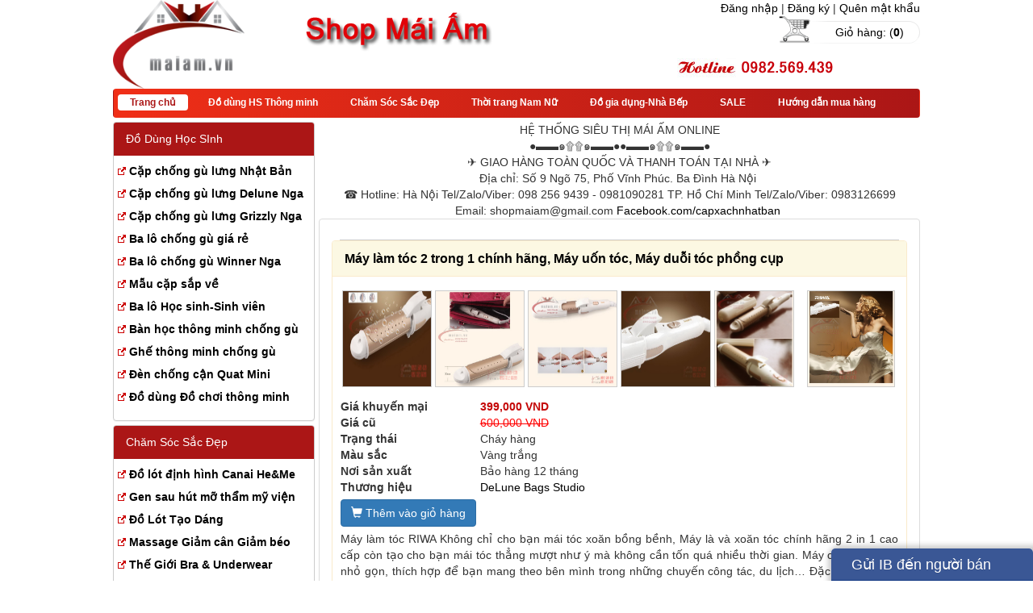

--- FILE ---
content_type: text/html; charset=utf-8
request_url: http://maiam.vn/View/596-May-lam-toc-2-trong-1-chinh-hang-May-uon-toc-May-duoi-toc-phong-cup.aspx
body_size: 37429
content:


<!DOCTYPE html PUBLIC "-//W3C//DTD XHTML 1.0 Transitional//EN" "http://www.w3.org/TR/xhtml1/DTD/xhtml1-transitional.dtd">
<html xmlns="http://www.w3.org/1999/xhtml" >
<html>
    <head>
        <meta name="viewport" content="width=device-width, initial-scale=1.0">
        <meta name="alexaVerifyID" content="eDHe3yAg8kjPftFsCpB-Sj1NmeA" />
        <link href="/css/common.css" type="text/css" rel="stylesheet" />
        <script src="/js/him.js" type="text/javascript"></script>
        <title>Máy làm tóc 2 trong 1 chính hãng, Máy uốn tóc, Máy duỗi tóc phồng cụp</title>
<meta name="description" content="Máy làm tóc RIWA Không chỉ cho bạn mái tóc xoăn bồng bềnh, Máy là và xoăn tóc chính hãng 2 in 1 cao cấp còn tạo cho bạn mái tóc thẳng mượt như ý mà không cần tốn quá nhiều thời gian. Máy có kích thước nhỏ gọn, thích hợp để bạn mang theo bên mình trong những chuyến công tác, du lịch… Đặc biệt, máy có khả năng làm nóng rất nhanh, và mặt tiếp xúc với tóc được làm từ chất liệu cao cấp, giúp hạn chế tối đa hiện tượng tóc bị cháy, hư tổn trong quá trình sử dụng máy.">
<meta name="keyword" content="Máy làm tóc RIWA Không chỉ cho bạn mái tóc xoăn bồng bềnh, Máy là và xoăn tóc chính hãng 2 in 1 cao cấp còn tạo cho bạn mái tóc thẳng mượt như ý mà không cần tốn quá nhiều thời gian. Máy có kích thước nhỏ gọn, thích hợp để bạn mang theo bên mình trong những chuyến công tác, du lịch… Đặc biệt, máy có khả năng làm nóng rất nhanh, và mặt tiếp xúc với tóc được làm từ chất liệu cao cấp, giúp hạn chế tối đa hiện tượng tóc bị cháy, hư tổn trong quá trình sử dụng máy.">
<link href="/default.css" rel="stylesheet">
<script src="/js/commonlib.js"></script>
<link href="/portal/skins/maiam/desktop/desktop.css" rel="stylesheet">

        <link rel="stylesheet" href="/css/bootstrap.min.css">
        <script src="/js/jquery.min.js"></script>
        <script src="/js/bootstrap.min.js"></script>
        <link rel="stylesheet" href="/css/css.css">
        <style>
            .navbar
            {
                min-height: 0px;
                margin-bottom: 0px;
            }
            .col-sm-1
            {
                padding-left: 0px;
                padding-right: 0px;
            }
            .col-sm-2
            {
                padding-left: 0px;
                padding-right: 0px;
            }
            .col-sm-3
            {
                padding-left: 0px;
                padding-right: 0px;
            }
            .col-sm-4
            {
                padding-left: 0px;
                padding-right: 0px;
            }
            .col-sm-5
            {
                padding-left: 0px;
                padding-right: 0px;
            }
            .col-sm-6
            {
                padding-left: 0px;
                padding-right: 0px;
            }
            .col-sm-7
            {
                padding-left: 0px;
                padding-right: 0px;
            }
            .col-sm-8
            {
                padding-left: 0px;
                padding-right: 0px;
            }
            .col-sm-9
            {
                padding-left: 0px;
                padding-right: 0px;
            }
        </style>
        <script type="text/javascript">
            $(document).ready(function () {
                if (!$.trim($("h2").html())) {
                    $("h2").remove();
                }
                BackToTop();
            });

            function BackToTop() {
                // browser window scroll (in pixels) after which the "back to top" link is shown
                var offset = 300,
                //browser window scroll (in pixels) after which the "back to top" link opacity is reduced
		    offset_opacity = 1200,
                //duration of the top scrolling animation (in ms)
		    scroll_top_duration = 700,
                //grab the "back to top" link
		    $back_to_top = $('.cd-top');

                //hide or show the "back to top" link
                $(window).scroll(function () {
                    ($(this).scrollTop() > offset) ? $back_to_top.addClass('cd-is-visible') : $back_to_top.removeClass('cd-is-visible cd-fade-out');
                    if ($(this).scrollTop() > offset_opacity) {
                        $back_to_top.addClass('cd-fade-out');
                    }
                });

                //smooth scroll to top
                $back_to_top.on('click', function (event) {
                    event.preventDefault();
                    $('body,html').animate({ scrollTop: 0 }, scroll_top_duration);
                });
            }
        </script>
    </head>
    <body>
        <div class="container" style="max-width: 1000px;">
            <form name="aspnetForm" method="post" action="/View/596-May-lam-toc-2-trong-1-chinh-hang-May-uon-toc-May-duoi-toc-phong-cup.aspx" id="aspnetForm">
<div>
<input type="hidden" name="__VIEWSTATE" id="__VIEWSTATE" value="/wEPDwUKMTY1MjYxMTg5N2RkpYvrbiA2I5K1c3GkvhQX3l4ko7g=" />
</div>

<div>

	<input type="hidden" name="__VIEWSTATEGENERATOR" id="__VIEWSTATEGENERATOR" value="CA0B0334" />
</div>
            

<script src="/js/jquery.bsPhotoGallery.js"></script>
<link href="/css/jquery.bsPhotoGallery.css" rel="stylesheet">
<script>
    $(document).ready(function(){
    $('ul.first').bsPhotoGallery({
        "classes" : "col-lg-2 col-md-4 col-sm-3 col-xs-4 col-xxs-12",
        "hasModal" : true,
        // "fullHeight" : false
    });
    });
</script>


<div class="row">
    <div class="col-sm-6">
        <div class="col-sm-5">
            <a href="/">
                <img src="/img/logo.png" height="110px" border="0" />
            </a>
        </div>
        <div class="col-sm-7 hidden-xs" align="center" style="height:110px; padding-top:3%">
            <a>
                <img src="/img/slogan.png" />
            </a>
        </div>
    </div>
    <div class="col-sm-6">
        <div align="right">
            
 <span>
    <a id="ctl00_TheHeader1_LoginControl_vslogin_lnkLogin" href="/user/login/admin.aspx">Đăng nhập</a>
</span>
<span>
    |
</span>
<span>
    <a id="ctl00_TheHeader1_LoginControl_vslogin_lnkRegister" href="/user/register/admin.aspx">Đăng ký</a>
</span>
<span>
    |
</span>
<span>
    <a href="/user/forgotpassword/admin.aspx">Quên mật khẩu</a>
</span>


        </div>
        <div class="right-cart" align="right">
            
<a href="/Giohang.aspx" style="color: Black">Giỏ hàng: (<span id="ctl00_TheHeader1_CartControl_lblCount" style="font-weight:bold;">0</span>) </a>
        </div>
        <div align="right" class="col-sm-10" style="padding-top: 15px;">
            <img src="/img/hotline.png" />
        </div>
    </div>
</div>

<div class="row">
    <div class="navbar navbar-pink">
        <nav class="navbar navbar-static-top" role="navigation">
            <div class="navbar-header">
                <button type="button" class="navbar-toggle collapsed" data-toggle="collapse" data-target="#bs-example-navbar-collapse-1">
                    <span class="sr-only">Toggle navigation</span>
                    <span class="icon-bar"></span>
                    <span class="icon-bar"></span>
                    <span class="icon-bar"></span>
                </button>
            </div>
            <div id="ctl00_MenuPanel"><div class="navbar-collapse collapse" id="bs-example-navbar-collapse-1"><ul class="nav navbar-nav"><li class="active"><a href="/"><span>Trang chủ</span></a></li><li id="nav-2" class="nav-2"><a href="/List/111-Do-dung-HS-Thong-minh.aspx"><span>Đồ dùng HS Thông minh</span></a></li><li id="nav-3" class="nav-3"><a href="/List/113-Cham-Soc-Sac-Dep.aspx"><span>Chăm Sóc Sắc Đẹp</span></a></li><li id="nav-4" class="nav-4"><a href="/List/45-Thoi-trang-Nam-Nu.aspx"><span>Thời trang Nam Nữ</span></a></li><li id="nav-5" class="nav-5"><a href="/List/114-Do-gia-dung-Nha-Bep.aspx"><span>Đồ gia dụng-Nhà Bếp</span></a></li><li id="nav-6" class="nav-6"><a href="/List/77-SALE.aspx"><span>SALE</span></a></li><li id="nav-7" class="nav-7"><a href="/Huong-dan-mua-hang.aspx"><span>Hướng dẫn mua hàng </span></a></li></ul></div>
<div class="font_admin">
    
</div>
</div>
         </nav>
    </div>
</div>
<div class="row" style="padding-top: 5px;">
    <div class="col-sm-3">
        <div id="ctl00_LeftPanel">
        
<div class="fr-left">
    <div class="panel panel-pink">
        <div class="panel-heading">
            Đồ Dùng Học SInh
        </div>
        <div class="panel-body menu">
            <div id="ctl00_ctl01_Body"><ul class="list-unstyled lst-style"><li><img src="/img/list_style2.png" /><a href="/List/74-Cap-chong-gu-lung-Nhat-Ban.aspx">Cặp chống gù lưng Nhật Bản</a></li><li><img src="/img/list_style2.png" /><a href="/List/85-Cap-chong-gu-lung-Delune-Nga.aspx">Cặp chống gù lưng Delune Nga</a></li><li><img src="/img/list_style2.png" /><a href="/List/120-Cap-chong-gu-lung-Grizzly-Nga.aspx">Cặp chống gù lưng Grizzly Nga</a></li><li><img src="/img/list_style2.png" /><a href="/List/122-Ba-lo-chong-gu-gia-re.aspx">Ba lô chống gù giá rẻ</a></li><li><img src="/img/list_style2.png" /><a href="/List/126-Ba-lo-chong-gu-Winner-Nga.aspx">Ba lô chống gù Winner Nga</a></li><li><img src="/img/list_style2.png" /><a href="/List/125-Mau-cap-sap-ve.aspx">Mẫu cặp sắp về</a></li><li><img src="/img/list_style2.png" /><a href="/List/121-Ba-lo-Hoc-sinh-Sinh-vien.aspx">Ba lô Học sinh-Sinh viên</a></li><li><img src="/img/list_style2.png" /><a href="/List/100-Ban-hoc-thong-minh-chong-gu.aspx">Bàn học thông minh chống gù</a></li><li><img src="/img/list_style2.png" /><a href="/List/101-Ghe-thong-minh-chong-gu.aspx">Ghế thông minh chống gù</a></li><li><img src="/img/list_style2.png" /><a href="/List/112-Den-chong-can-Quat-Mini.aspx">Đèn chống cận Quat Mini</a></li><li><img src="/img/list_style2.png" /><a href="/List/42-Do-dung-Do-choi-thong-minh.aspx">Đồ dùng Đồ chơi thông minh</a></li></ul>
<div class="font_admin">
    
</div>
</div>
        </div>
    </div>
</div>

<div class="fr-left">
    <div class="panel panel-pink">
        <div class="panel-heading">
            Chăm Sóc Sắc Đẹp
        </div>
        <div class="panel-body menu">
            <div id="ctl00_ctl02_Body"><ul class="list-unstyled lst-style"><li><img src="/img/list_style2.png" /><a href="/List/124-Do-lot-dinh-hinh-Canai-HeMe.aspx">Đồ lót định hình Canai He&amp;Me</a></li><li><img src="/img/list_style2.png" /><a href="/List/123-Gen-sau-hut-mo-tham-my-vien.aspx">Gen sau hút mỡ thẩm mỹ viện</a></li><li><img src="/img/list_style2.png" /><a href="/List/55-Do-Lot-Tao-Dang-.aspx">Đồ Lót Tạo Dáng </a></li><li><img src="/img/list_style2.png" /><a href="/List/82-Massage-Giam-can-Giam-beo.aspx">Massage Giảm cân Giảm béo</a></li><li><img src="/img/list_style2.png" /><a href="/List/132-The-Gioi-Bra--Underwear.aspx">Thế Giới Bra &amp; Underwear</a></li><li><img src="/img/list_style2.png" /><a href="/List/57-Cham-soc-tocTao-mau-toc.aspx">Chăm sóc tóc/Tạo màu tóc</a></li><li><img src="/img/list_style2.png" /><a href="/List/81-May-cao-rau-tu-dong.aspx">Máy cạo râu tự động</a></li><li><img src="/img/list_style2.png" /><a href="/List/61-Ao-Nang-Nguc-.aspx">Aó Nâng Ngực </a></li><li><img src="/img/list_style2.png" /><a href="/List/70-Quan-ao-tap-Yoga-Gym.aspx">Quần áo tập Yoga, Gym...</a></li><li><img src="/img/list_style2.png" /><a href="/List/71-My-Pham-xach-tay-.aspx">Mỹ Phẩm xách tay </a></li></ul>
<div class="font_admin">
    
</div>
</div>
        </div>
    </div>
</div>

<div class="fr-left">
    <div class="panel panel-pink">
        <div class="panel-heading">
            Thời Trang Nam Nữ
        </div>
        <div class="panel-body menu">
            <div id="ctl00_ctl03_Body"><ul class="list-unstyled lst-style"><li><img src="/img/list_style2.png" /><a href="/List/75-Quan-ao-giu-nhiet-tre-em-.aspx">Quần áo giữ nhiệt trẻ em </a></li><li><img src="/img/list_style2.png" /><a href="/List/76-Quan-ao-giu-nhiet-cho-Nu.aspx">Quần áo giữ nhiệt cho Nữ</a></li><li><img src="/img/list_style2.png" /><a href="/List/67-Quan-ao-giu-nhiet-cho-Nam.aspx">Quần áo giữ nhiệt cho Nam</a></li><li><img src="/img/list_style2.png" /><a href="/List/53-Quan-ao-Nam.aspx">Quần áo Nam</a></li><li><img src="/img/list_style2.png" /><a href="/List/73-Tui-xach-Nam.aspx">Túi xách Nam</a></li><li><img src="/img/list_style2.png" /><a href="/List/65-Tui-xach--Khan-quang-.aspx">Túi xách + Khăn quàng </a></li><li><img src="/img/list_style2.png" /><a href="/List/48-Khau-trang--Ao-chong-nang-Uniqlo.aspx">Khẩu trang -Áo chống nắng Uniqlo</a></li><li><img src="/img/list_style2.png" /><a href="/List/66-Dong-ho----Kinh---Trang-Suc-.aspx">Đồng hồ  - Kính - Trang Sức </a></li><li><img src="/img/list_style2.png" /><a href="/List/56-Phu-nu-mang-thai-cho-con-bu.aspx">Phụ nữ mang thai-cho con bú</a></li><li><img src="/img/list_style2.png" /><a href="/List/69-Bikini-Bai-bien.aspx">Bikini Bãi biển</a></li></ul>
<div class="font_admin">
    
</div>
</div>
        </div>
    </div>
</div>

<div class="fr-left">
    <div class="panel panel-pink">
        <div class="panel-heading">
            Đồ Gia Dụng-Nhà Bếp
        </div>
        <div class="panel-body menu">
            <div id="ctl00_ctl04_Body"><ul class="list-unstyled lst-style"><li><img src="/img/list_style2.png" /><a href="/List/116-May-hut-bui-thong-minh.aspx">Máy hút bụi thông minh</a></li><li><img src="/img/list_style2.png" /><a href="/List/117-Ve-sinh-nha-cua.aspx">Vệ sinh nhà cửa</a></li><li><img src="/img/list_style2.png" /><a href="/List/49-May-lam-kem-Ep-trai-cay.aspx">Máy làm kem Ép trái cây</a></li><li><img src="/img/list_style2.png" /><a href="/List/115-Cong-nghe-thong-minh.aspx">Công nghệ thông minh</a></li><li><img src="/img/list_style2.png" /><a href="/List/118-Dung-cu-da-nang.aspx">Dụng cụ đa năng</a></li><li><img src="/img/list_style2.png" /><a href="/List/119-Do-dien-gia-dung.aspx">Đồ điện gia dụng</a></li><li><img src="/img/list_style2.png" /><a href="/List/78-Phu-kien-phong-tam.aspx">Phụ kiện phòng tắm</a></li></ul>
<div class="font_admin">
    
</div>
</div>
        </div>
    </div>
</div>
<span id="ctl00_ctl05_lblContent"><iframe src="https://www.facebook.com/plugins/page.php?href=https%3A%2F%2Fwww.facebook.com%2Fcapxachnhatban&tabs=timeline&width=250&height=500&small_header=true&adapt_container_width=true&hide_cover=false&show_facepile=true&appId=1552437291448473" width="250" height="500" style="border:none;overflow:hidden" scrolling="no" frameborder="0" allowTransparency="true"></iframe></span>
<span id="ctl00_ctl06_lblContent"><script src="https://sp.zalo.me/plugins/sdk.js"></script>
<div class="zalo-follow-button" data-oaid="2619424975462635182" data-cover="no" data-article="0" data-width="250" data-height="250">&nbsp;</div></span>
<span id="ctl00_ctl07_lblContent"><div id="fb-root">&nbsp;</div>
<script>(function(d, s, id) {
  var js, fjs = d.getElementsByTagName(s)[0];
  if (d.getElementById(id)) return;
  js = d.createElement(s); js.id = id;
  js.src = "//connect.facebook.net/vi_VN/sdk.js#xfbml=1&version=v2.5";
  fjs.parentNode.insertBefore(js, fjs);
  }(document, 'script', 'facebook-jssdk'));</script>
<p><style type="text/css">#cfacebook{position:fixed;bottom:0px;right:0px;z-index:999999999999999;width:250px;height:auto;box-shadow:6px 6px 6px 10px rgba(0,0,0,0.2);border-top-left-radius:5px;border-top-right-radius:5px;overflow:hidden;}#cfacebook .fchat{float:left;width:100%;height:270px;overflow:hidden;display:none;background-color:#fff;}#cfacebook .fchat .fb-page{margin-top:-130px;float:left;}#cfacebook a.chat_fb{float:left;padding:0 25px;width:250px;color:#fff;text-decoration:none;height:40px;line-height:40px;text-shadow:0 1px 0 rgba(0,0,0,0.1);background-image:url([data-uri]…8/UxBxQDQuFwlpqgBZBq6+P+unVY1GnDgwqbD2zGz5e1lBdwvGGPE6OgAAAABJRU5ErkJggg==);background-repeat:repeat-x;background-size:auto;background-position:0 0;background-color:#3a5795;border:0;border-bottom:1px solid #133783;z-index:9999999;margin-right:5px;font-size:18px;}#cfacebook a.chat_fb:hover{color:yellow;text-decoration:none;}</style>   <script>
  jQuery(document).ready(function () {
  jQuery(".chat_fb").click(function() {
jQuery('.fchat').toggle('slow');
  });
  });
  </script></p>
<div id="cfacebook"><a href="javascript:;" class="chat_fb" onclick="return:false;"> Gửi IB đến người b&aacute;n h&agrave;ng</a>
<div class="fchat">
<div class="fb-page" data-tabs="messages" data-href="https://www.facebook.com/Shop.maiam.vn" data-width="250" data-height="400" data-small-header="false" data-adapt-container-width="true" data-hide-cover="false" data-show-facepile="true" data-show-posts="false">&nbsp;</div>
</div>
</div></span>
<span id="ctl00_ctl08_lblContent"><p><style type="text/css">
#floating-phone { display: none; position: fixed; left: 10px; bottom: 10px; height: 50px; width: 50px; background: #46C11E url(http://callnowbutton.com/phone/callbutton01.png) center / 30px no-repeat; z-index: 99; color: #FFF; font-size: 35px; line-height: 55px; text- align: center; border-radius: 50%; -webkit-box-shadow: 0 2px 5px rgba(0,0,0,.5); -moz-box-shadow: 0 2px 5px rgba(0,0,0,.5); box-shadow: 0 2px 5px rgba(0,0,0,.5); }
@media (max-width: 650px) { #floating-phone { display: block; } }
</style>  <a href="tel:0983126699" title="Gọi 0983126699" onclick="_gaq.push(['_trackEvent', 'Contact', 'Call Now Button', 'Phone']);" id="floating-phone"> </a></p></span>
</div>
    </div>
    <div class="col-sm-9">
        <div id="ctl00_SanPhamPanel" class="center-panel"><span id="ctl00_ctl09_lblContent"><div style="text-align: center;">HỆ THỐNG SI&Ecirc;U THỊ M&Aacute;I ẤM ONLINE</div>
<div style="text-align: center;">●▬▬๑۩۩๑▬▬●●▬▬๑۩۩๑▬▬●</div>
<div style="text-align: center;">✈ GIAO H&Agrave;NG TO&Agrave;N QUỐC V&Agrave; THANH TO&Aacute;N TẠI NH&Agrave; ✈</div>
<div style="text-align: center;">Địa chỉ: Số 9 Ng&otilde; 75, Phố Vĩnh Ph&uacute;c. Ba Đ&igrave;nh H&agrave; Nội&nbsp;</div>
<div style="text-align: center;">☎ Hotline: H&agrave; Nội Tel/Zalo/Viber: 098 256 9439 - 0981090281 TP. Hồ Ch&iacute; Minh Tel/Zalo/Viber: 0983126699</div>
<div style="text-align: center;">Email: shopmaiam@gmail.com <a href="http://Facebook.com/capxachnhatban">Facebook.com/capxachnhatban</a>&nbsp;</div>
<div id="market-mate-text-selection-toolbar-container" style="position: absolute; left: 10px; top: -43.9921px; z-index: 2147483647; display: none;">&nbsp;</div></span>

<div class="panel panel-default">
    <div class="panel-body">
        <div>
            <h2>
                <a href="">
                    
                </a>
            </h2>
        </div>
        <div id="ctl00_ctl10_Body"><?xml version="1.0" encoding="utf-8"?><div class="panel panel-warning"><div class="panel-heading head-view" style="color:black">Máy làm tóc 2 trong 1 chính hãng, Máy uốn tóc, Máy duỗi tóc phồng cụp</div><div class="panel-body"><div style="margin:0px 10px;"><ul class="row first prv-img" style="padding-left:0px;"><li><img src="/desktops/shop/img/53cd66cbc3c34ba88434e3542c0d1704.jpg"></img></li><li><img src="/desktops/shop/img/ec2a51f1f625474e98cc902a52f64b78.jpg"></img></li><li><img src="/desktops/shop/img/f5fb06fb5a8c4b629617824c33de5901.jpg"></img></li><li><img src="/desktops/shop/img/7519d7e016414751a7914af1ea37acd7.jpg"></img></li><li><img src="/desktops/shop/img/b9ef3ad621a14fe6a87d05cfd9a19a62.jpg"></img></li><li><img src="/desktops/shop/img/9c1d75e0958d4d148c436387fa93ebdd.jpg"></img></li></ul><div class="row"><div class="title2 col-sm-3 col-xs-5">
                Giá khuyến mại
              </div><div class="price1">399,000 VND</div><div class="title2 col-sm-3 col-xs-5">Giá cũ</div><div class="price1-old">600,000 VND</div><div class="title2 col-sm-3 col-xs-5">Trạng thái</div><div>Cháy hàng</div><div class="title2 col-sm-3 col-xs-5">Màu sắc</div><div>Vàng trắng</div><div class="title2 col-sm-3 col-xs-5">Nơi sản xuất</div><div>Bảo hàng 12 tháng</div><div class="title2 col-sm-3 col-xs-5">Thương hiệu</div><div><a href="/thuong-hieu/1-DeLune-Bags-Studio.aspx">DeLune Bags Studio</a></div></div><div class="row" style="padding:5px 0px;"><a class="btn btn-primary" href="/Shop/addGiohang/596/admin.aspx"><i class="glyphicon glyphicon-shopping-cart"></i> Thêm vào giỏ hàng
            </a></div><div class="row" style="text-align: justify">Máy làm tóc RIWA Không chỉ cho bạn mái tóc xoăn bồng bềnh, Máy là và xoăn tóc chính hãng 2 in 1 cao cấp còn tạo cho bạn mái tóc thẳng mượt như ý mà không cần tốn quá nhiều thời gian. Máy có kích thước nhỏ gọn, thích hợp để bạn mang theo bên mình trong những chuyến công tác, du lịch… Đặc biệt, máy có khả năng làm nóng rất nhanh, và mặt tiếp xúc với tóc được làm từ chất liệu cao cấp, giúp hạn chế tối đa hiện tượng tóc bị cháy, hư tổn trong quá trình sử dụng máy.</div><div class="row" id="content-wrap"><p style="box-sizing: border-box; color: rgb(17, 17, 17); font-size: 14px; font-family: Arial; line-height: 25px; text-align: justify;"><span style="box-sizing: border-box;"><span style="box-sizing: border-box; font-family: arial, helvetica, sans-serif;">Bạn cần thay đổi gấp kiểu tóc cho phù hợp với bộ đầm và phong cách trang điểm của bữa tiệc tối? bạn muốn mình thật mới mẻ trong buổi gặp đặc biệt? Có lúc bạn tự tin với kiểu tóc duỗi thẳng dài, duyên dáng, nhưng cũng có khi bạn thích sở hữu tóc uốn năng động, phá cách… Ra tiệm là hay làm xoăn giả sẽ tốn không ít thời gian mà kết quả lại không chắc được như mong muốn.</span></span></p>
<p style="box-sizing: border-box; color: rgb(17, 17, 17); font-size: 14px; font-family: Arial; line-height: 25px; text-align: justify;"><span style="box-sizing: border-box;"><span style="box-sizing: border-box; font-family: arial, helvetica, sans-serif;">Với máy là tóc và uốn 2 trong 1 chỉ cần vài phút ngay tại nhà, bạn sẽ thấy ngay sự khác biệt với diện mạo của chính mình.</span></span></p>
<p style="box-sizing: border-box; color: rgb(17, 17, 17); font-size: 14px; font-family: Arial; line-height: 25px; text-align: justify;"><span style="font-family: arial, helvetica, sans-serif;">Máy là tóc và uốn 2 trong 1 là sự kết hợp thông minh 2 chức năng uốn, duỗi trong 1 chiếc máy rất chuyên nghiệp giúp chị em phụ nữ tiết kiệm được nhiều thời gian và tiền bạc, dễ dàng thay đổi phong cách cho mái tóc...</span></p>
<p style="box-sizing: border-box; color: rgb(17, 17, 17); font-size: 14px; font-family: Arial; line-height: 25px; text-align: justify;"><span style="font-family: arial, helvetica, sans-serif;">Sản phẩm được thiết kế tinh tế, chất liệu tốt giúp bạn có hứng thú hơn khi sử dụng để tạo kiểu tóc. Phần kẹp tóc bảng rộng giúp bạn duỗi tóc thẳng hơn, tiết kiệm nhiều thời gian hơn. Đặc biệt ống cuốn uốn tóc lớn, lọn tóc của bạn sẽ to hơn, trông tự nhiên và gợi cảm hơn rất nhiều. Máy được thiết kế để cầm vừa tay, dễ sử dụng và thích hợp cho cả những bạn mới tập tự duỗi tóc ở nhà.</span></p>
<p style="box-sizing: border-box; color: rgb(17, 17, 17); font-size: 14px; font-family: Arial; line-height: 25px; text-align: justify;"><span style="font-family: arial, helvetica, sans-serif;">Ưu điểm lớn nằm ở kích thước nhỏ, gọn, nhẹ… máy là tóc và uốn 2 trong 1 có thể trở thành người bạn luôn có mặt trong túi xách để cùng cô chủ “đi du lịch” hay đến bất kì nơi đâu. Chiếc máy nhỏ xinh giúp bạn tự tin khi xuống phố, trong các buổi tiệc hay ngay cả ở công sở…bạn có thể tha hồ lựa chọn cho mình kiểu tóc xoăn bồng bềnh, uốn lọn hay mái tóc suôn mượt dịu dàng.</span></p>
<p style="box-sizing: border-box; color: rgb(17, 17, 17); font-size: 14px; font-family: Arial; line-height: 25px; text-align: justify;"><span style="font-family: 'Times New Roman';"><span style="font-size: medium;"><font style="word-wrap: break-word; color: rgb(62, 62, 62); font-family: Arial, Tahoma, Verdana, Helvetica, sans-serif, 微软雅黑; font-size: 12px; line-height: 21px; text-align: start;"><font style="word-wrap: break-word;">Thông số cơ bản </font></font><br style="word-wrap: break-word; color: rgb(62, 62, 62); font-family: Arial, Tahoma, Verdana, Helvetica, sans-serif, 微软雅黑; font-size: 12px; line-height: 21px; text-align: start;" />
<font style="word-wrap: break-word; color: rgb(62, 62, 62); font-family: Arial, Tahoma, Verdana, Helvetica, sans-serif, 微软雅黑; font-size: 12px; line-height: 21px; text-align: start;"><font style="word-wrap: break-word;">Model: RB-809S </font></font><br style="word-wrap: break-word; color: rgb(62, 62, 62); font-family: Arial, Tahoma, Verdana, Helvetica, sans-serif, 微软雅黑; font-size: 12px; line-height: 21px; text-align: start;" />
<font style="word-wrap: break-word; color: rgb(62, 62, 62); font-family: Arial, Tahoma, Verdana, Helvetica, sans-serif, 微软雅黑; font-size: 12px; line-height: 21px; text-align: start;"><font style="word-wrap: break-word;">Công suất: 40W	</font></font><br style="word-wrap: break-word; color: rgb(62, 62, 62); font-family: Arial, Tahoma, Verdana, Helvetica, sans-serif, 微软雅黑; font-size: 12px; line-height: 21px; text-align: start;" />
<font style="word-wrap: break-word; color: rgb(62, 62, 62); font-family: Arial, Tahoma, Verdana, Helvetica, sans-serif, 微软雅黑; font-size: 12px; line-height: 21px; text-align: start;"><font style="word-wrap: break-word;">Vật liệu: gốm tourmaline	</font></font></span></span><br style="word-wrap: break-word; color: rgb(62, 62, 62); font-family: Arial, Tahoma, Verdana, Helvetica, sans-serif, 微软雅黑; font-size: 12px; line-height: 21px; text-align: start;" />
 </p>
<p style="box-sizing: border-box; color: rgb(17, 17, 17); font-size: 14px; font-family: Arial; line-height: 25px; text-align: justify;"> <img src="/upload/luoc uon toc riwa 5.jpg" alt="may lam toc maiam.vn" width="520" height="574" /></p>
<p><span style="color: rgb(187, 187, 187); font-family: Roboto, Arial, Helvetica, sans-serif; font-size: 11px; line-height: 14.3px; background-color: rgba(28, 28, 28, 0.8);"><iframe width="560" height="315" src="https://www.youtube.com/embed/7WgshaxHmVE" frameborder="0" allowfullscreen=""></iframe></span></p>
<p style="font-family: Arial, 'Times New Roman', Tahoma, Verdana; font-size: 13.3333px;">HỆ THỐNG SIÊU THỊ MÁI ẤM ONLINE</p>
<p style="font-family: Arial, 'Times New Roman', Tahoma, Verdana; font-size: 13.3333px;"><span style="color: rgb(68, 68, 68); font-family: Arial, Tahoma; font-size: 12px; text-align: center;">Hotline: (04)8585.5435</span><br style="color: rgb(68, 68, 68); font-family: Arial, Tahoma; font-size: 12px; text-align: center;" />
<span style="color: rgb(68, 68, 68); font-family: Arial, Tahoma; font-size: 12px; text-align: center;">Hà Nội: 098 256 9439</span><br style="color: rgb(68, 68, 68); font-family: Arial, Tahoma; font-size: 12px; text-align: center;" />
<span style="color: rgb(68, 68, 68); font-family: Arial, Tahoma; font-size: 12px; text-align: center;">TP. Hồ Chí Minh: 0983126699 </span><br style="color: rgb(68, 68, 68); font-family: Arial, Tahoma; font-size: 12px; text-align: center;" />
<span style="color: rgb(68, 68, 68); font-family: Arial, Tahoma; font-size: 12px; text-align: center;">Skype/Yms: shopmaiam</span><br style="color: rgb(68, 68, 68); font-family: Arial, Tahoma; font-size: 12px; text-align: center;" />
<span style="color: rgb(68, 68, 68); font-family: Arial, Tahoma; font-size: 12px; text-align: center;">Email: shopmaiam@gmail.com</span><br style="color: rgb(68, 68, 68); font-family: Arial, Tahoma; font-size: 12px; text-align: center;" />
<span style="color: rgb(68, 68, 68); font-family: Arial, Tahoma; font-size: 12px; text-align: center;">Facebook: www.facebook.com/Shop.maiam.vn</span><br style="color: rgb(68, 68, 68); font-family: Arial, Tahoma; font-size: 12px; text-align: center;" />
<span style="color: rgb(68, 68, 68); font-family: Arial, Tahoma; font-size: 12px; text-align: center;">Website: </span><a href="http://www.maiam.vn/" style="color: rgb(119, 119, 119); text-decoration: none; font-family: Arial, Tahoma; font-size: 12px; text-align: center;">www.maiam.vn</a><span style="color: rgb(68, 68, 68); font-family: Arial, Tahoma; font-size: 12px; text-align: center;"> - </span><a href="http://sieuthimaiam.vn/" style="color: rgb(119, 119, 119); text-decoration: none; font-family: Arial, Tahoma; font-size: 12px; text-align: center;">www.sieuthimaiam.vn</a><span style="color: rgb(68, 68, 68); font-family: Arial, Tahoma; font-size: 12px; text-align: center;"> - </span><a href="http://topsale.vn/" style="color: rgb(119, 119, 119); text-decoration: none; font-family: Arial, Tahoma; font-size: 12px; text-align: center;">www.topsale.vn</a><span style="color: rgb(68, 68, 68); font-family: Arial, Tahoma; font-size: 12px; text-align: center;"> - </span><a href="http://randoseru.vn/" style="color: rgb(119, 119, 119); text-decoration: none; font-family: Arial, Tahoma; font-size: 12px; text-align: center;">www.randoseru.vn</a><br style="color: rgb(68, 68, 68); font-family: Arial, Tahoma; font-size: 12px; text-align: center;" />
<span style="color: rgb(68, 68, 68); font-family: Arial, Tahoma; font-size: 12px; text-align: center;">- </span><a href="http://capsachnhatban.vn/" style="color: rgb(119, 119, 119); text-decoration: none; font-family: Arial, Tahoma; font-size: 12px; text-align: center;">www.capsachnhatban.vn</a><span style="color: rgb(68, 68, 68); font-family: Arial, Tahoma; font-size: 12px; text-align: center;"> - </span><a href="http://capdoremon.vn/" style="color: rgb(119, 119, 119); text-decoration: none; font-family: Arial, Tahoma; font-size: 12px; text-align: center;">www.capdoremon.vn</a><span style="color: rgb(68, 68, 68); font-family: Arial, Tahoma; font-size: 12px; text-align: center;"> - </span><a href="http://donganh.maiam.vn/" style="color: rgb(119, 119, 119); text-decoration: none; font-family: Arial, Tahoma; font-size: 12px; text-align: center;">www.donganh.maiam.vn</a></p>
<p> </p></div></div><div class="row"><div class="panel"><div class="panel-body"><div><h3>
                    Sản phẩm cùng loại:
                  </h3></div><div><div class="col-sm-3 box-item"><div class="box-pro"><div style="position: absolute;bottom: 0; width: 95%;"><div style="text-align:center"><a href="/View/368-May-tao-kieu-toc-Perfecter-Fusion-Styler-chuyen-nghiep--Dung-cu-tao-kieu-toc--Perfecter-Fusion-Styler.aspx"><img style="max-width: 85%;max-height:120px" src="&#xD;&#xA;                  /desktops/shop/img/c6867f43942549dda8d3c25bfbb766c3.png"></img></a></div><div class="head-sp"><a href="/View/368-May-tao-kieu-toc-Perfecter-Fusion-Styler-chuyen-nghiep--Dung-cu-tao-kieu-toc--Perfecter-Fusion-Styler.aspx">Máy tạo kiểu tóc Perfecter Fusion Sty...</a></div><div class="price">1,450,000 VND</div><div class="price-old">2,200,000 VND</div><div class="ico-rating"></div><div class="buy"><a href="/View/368-May-tao-kieu-toc-Perfecter-Fusion-Styler-chuyen-nghiep--Dung-cu-tao-kieu-toc--Perfecter-Fusion-Styler.aspx"><span>Mua hàng</span></a></div></div></div></div><div class="col-sm-3 box-item"><div class="box-pro"><div style="position: absolute;bottom: 0; width: 95%;"><div style="text-align:center"><a href="/View/404-May-tao-kieu-toc-VF-Supreme-Styler---Dung-cu-tao-kieu-toc-VF-Supreme-Styler.aspx"><img style="max-width: 85%;max-height:120px" src="&#xD;&#xA;                  /desktops/shop/img/58a4b17f41d54e0d815f12999aa3b582.jpg"></img></a></div><div class="head-sp"><a href="/View/404-May-tao-kieu-toc-VF-Supreme-Styler---Dung-cu-tao-kieu-toc-VF-Supreme-Styler.aspx">Máy tạo kiểu tóc VF Supreme Styler - ...</a></div><div class="price">1,350,000 VND</div><div class="price-old">1,460,000 VND</div><div class="ico-rating"></div><div class="buy"><a href="/View/404-May-tao-kieu-toc-VF-Supreme-Styler---Dung-cu-tao-kieu-toc-VF-Supreme-Styler.aspx"><span>Mua hàng</span></a></div></div></div></div><div class="col-sm-3 box-item"><div class="box-pro"><div style="position: absolute;bottom: 0; width: 95%;"><div style="text-align:center"><a href="/View/416-May-tao-kieu-toc-da-nang-cong-nghe-ion-3D--4-in-1-LansamPro-Styler.aspx"><img style="max-width: 85%;max-height:120px" src="&#xD;&#xA;                  /desktops/shop/img/28d0a6756d1447f99852cc6e93ae8136.png"></img></a></div><div class="head-sp"><a href="/View/416-May-tao-kieu-toc-da-nang-cong-nghe-ion-3D--4-in-1-LansamPro-Styler.aspx">Máy tạo kiểu tóc đa năng công nghệ io...</a></div><div class="price">1,050,000 VND</div><div class="price-old">1,690,000 VND</div><div class="ico-rating"></div><div class="buy"><a href="/View/416-May-tao-kieu-toc-da-nang-cong-nghe-ion-3D--4-in-1-LansamPro-Styler.aspx"><span>Mua hàng</span></a></div></div></div></div><div class="col-sm-3 box-item"><div class="box-pro"><div style="position: absolute;bottom: 0; width: 95%;"><div style="text-align:center"><a href="/View/417-Toc-gia-dep-nhu-that.aspx"><img style="max-width: 85%;max-height:120px" src="&#xD;&#xA;                  /desktops/shop/img/02e6f3c86b794548a94d7f227a0a2db1.png"></img></a></div><div class="head-sp"><a href="/View/417-Toc-gia-dep-nhu-that.aspx">Tóc giả đẹp như thật</a></div><div class="price">299,000 VND</div><div class="price-old">980,000 VND</div><div class="ico-rating"></div><div class="buy"><a href="/View/417-Toc-gia-dep-nhu-that.aspx"><span>Mua hàng</span></a></div></div></div></div></div></div></div></div></div></div></div>
    </div>
</div>

</div>
    </div>
</div>

<div class="row">
    <div class="panel panel-default">
        <div class="panel-heading">
            <div class="thongtin">
                <a href="/Tin-tuc.aspx">Thông tin thời trang</a> &nbsp;|&nbsp; <a href="/khuyenmai.aspx">Liên hệ</a> &nbsp;|&nbsp;
                <a href="#">Thư viện ảnh</a>&nbsp;|&nbsp; <a href="#">Thỏa thuận sử dụng </a>&nbsp;|&nbsp;<a
                    href="#">Chính sách bảo mật </a>&nbsp;|&nbsp;<a href="#">Sơ đồ site </a>
            </div>
        </div>
        <div class="panel-body">
            <div class="col-sm-3">
                <div class="col-sm-1">
                    <img src="/images/users_online.gif" />
                </div>
                <div>
                    
<div>
    Tổng lượt truy cập:
    <span id="ctl00_TheFooter1_UserOnline1_lblVisit">15,465,862</span>
</div>
<div>
    Số người Online :
    <span id="ctl00_TheFooter1_UserOnline1_lblUserOnline">1597</span>
</div>
<div>
    Thành viên online:
    <span id="ctl00_TheFooter1_UserOnline1_lblMember">0</span>
</div>

                </div>
            </div>
        </div>
    </div>
</div>

            </form>
        </div>
        <a href="#0" class="cd-top">Top</a>
        <div id="fb-root"></div>
        <script>    (function (d, s, id) {
                var js, fjs = d.getElementsByTagName(s)[0];
                if (d.getElementById(id)) return;
                js = d.createElement(s); js.id = id;
                js.src = "//connect.facebook.net/vi_VN/all.js#xfbml=1";
                fjs.parentNode.insertBefore(js, fjs);
            } (document, 'script', 'facebook-jssdk'));</script>

        <script type="text/javascript">

            var _gaq = _gaq || [];
            _gaq.push(['_setAccount', 'UA-30660827-1']);
            _gaq.push(['_trackPageview']);

            (function () {
                var ga = document.createElement('script'); ga.type = 'text/javascript'; ga.async = true;
                ga.src = ('https:' == document.location.protocol ? 'https://ssl' : 'http://www') + '.google-analytics.com/ga.js';
                var s = document.getElementsByTagName('script')[0]; s.parentNode.insertBefore(ga, s);
            })();

        </script>
    </body>
</html>





--- FILE ---
content_type: text/css
request_url: http://maiam.vn/default.css
body_size: 496
content:
.cssAdminPanel
{
	padding:4px;
	width:100%;
}

.cssAdminPanel a
{
	border:1px solid #cccccc;
	padding:4px 8px;
}

.cssAdminPanel a:hover
{
	border:1px solid #cccccc;
	padding:4px 8px;
	background-color:#FFF6DF;
}
.pageselected
{
	border:1px solid #FFA939;
	background-color:#FFF9CE;
	padding:2px 6px;
}
.pageselected a
{
	color:Black;
	font-size:9pt;
	font-family:Tahoma;
}
.pgs a
{
	color:Black;
	font-size:9pt;
	font-family:Tahoma;
}

--- FILE ---
content_type: text/css
request_url: http://maiam.vn/css/jquery.bsPhotoGallery.css
body_size: 1109
content:
#bsPhotoGalleryModal .modal-content {
    border-radius:0;
}
#bsPhotoGalleryModal .modal-dialog img {
    width:100%;
}
#bsPhotoGalleryModal .modal-body {
    padding:0px !important;
}
#bsPhotoGalleryModal .bsp-close {
  position: absolute; 
  right: -14px; 
  top: -11px; 
  font-size: 30px; 
  color:#fff; 
  text-shadow: 1px 1px 18px #000;
}

#bsPhotoGalleryModal .bsp-close:hover {
  cursor: pointer;
  opacity:.6;
  text-shadow: none;
  
}
.bspHasModal {
  cursor: pointer;
}
.bspHasModal .text {
  overflow: hidden;
  text-overflow: ellipsis;
  white-space: nowrap;
}

a.bsp-controls, 
a.bsp-controls:visited, 
a.bsp-controls:active {
  position: absolute;
  top: 44%;
  font-size: 26px;
  color: #fff;
  text-shadow: 1px 1px 18px #000;
}
a.bsp-controls.next {
  right:-10px;
}
a.bsp-controls.previous {
  left:-10px;
}
a.bsp-controls:hover {
  opacity:.6;
  text-shadow: none;
}
.bsp-text-container {
  clear:both;
  display:block;
  padding-bottom: 5px;
}

@media screen and (max-width: 380px){
   .col-xxs-12 {
     width:100%;
   }
   .col-xxs-12 img {
     width:100%;
   }
}

--- FILE ---
content_type: application/x-javascript
request_url: http://maiam.vn/js/commonlib.js
body_size: 2391
content:
// JScript File
function popup (name,width,height) { 
     var options = "toolbar=0,location=0,directories=0,status=0,menubar=0,scrollbars=1,resizable=0,width="+width+",height="+height; 
     Cal2=window.open(name,"popup",options); 
}

function popup2 (name,width,height) { 
     var options = "toolbar=1,location=1,directories=1,status=1,menubar=1,scrollbars=1,resizable=1, width="+width+",height="+height; 
     Cal2=window.open(name,"popup",options); 
}

function _showGroup(id, c_show, c_hide)
{
	_showElement(id)
	_showElement(c_hide)
	_hideElement(c_show)
}

function _hideGroup(id, c_show, c_hide)
{
	_hideElement(id)
	_hideElement(c_hide)
	_showElement(c_show)
}

function _showElement(id)
{
	var element = document.getElementById(id);
	if(!element) return;
	var style = element.style;
	if(!style) return;
	style.display = "";
}

function _hideElement(id)
{
	var element = document.getElementById(id);
	if(!element) return;
	var style = element.style;
	if(!style) return;
	style.display = "none";
}
function _show_hide_Element(id)
{
    var element = document.getElementById(id);
    var style = element.style;
    if(style.display=="")
        style.display = "none";
    else
        style.display = "";
    
}
function button_set_focus(focusCtrlId)
{
	if(event.keyCode==13)
	{
		var focusCtrl = document.getElementById(focusCtrlId);
		if(focusCtrl) focusCtrl.focus();
	}
}
function searching()
{
    
    var txtKeyword = document.getElementById('txtKeyword');
    var ddlOption = document.getElementById('ddlOption');
    var cond = "&w=" + ddlOption.value.replace(" <", "duoi").replace(" >", "tren");
    if(txtKeyword.value!='Nhập từ khóa')
        cond += "&keys=" + txtKeyword.value ;
    cond = "/Search.aspx?" + cond;
    cond = cond.replace("?&", "?");
    document.location.href = cond;
}
function to_delete_url(url)
{
    if(confirm('Ban co muon xoa khong?'))
        window.location.href=url;
}
function toggleMenu(el1, el2, over) {
    var p;
    if (el2 == -1) {
        p = document.getElementById("nav-" + el1);
    }
    else {
        p = document.getElementById("nav-" + el1 + "-" + el2)
    }
    if (over == 1) {
        p.className = p.className + " over";
    }
    else {
        p.className = p.className.replace(" over", "");
    }
}

--- FILE ---
content_type: application/x-javascript
request_url: http://maiam.vn/js/jquery.bsPhotoGallery.js
body_size: 12843
content:
(function ($) {
    "use strict";
    $.fn.bsPhotoGallery = function (options) {

        var settings = $.extend({}, $.fn.bsPhotoGallery.defaults, options);
        var id = generateId();
        var classesString = settings.classes;
        var classesArray = classesString.split(" ");
        var clicked = {};

        function getCurrentUl() {
            return 'ul[data-bsp-ul-id="' + clicked.ulId + '"][data-bsp-ul-index="' + clicked.ulIndex + '"]';
        }
        function generateId() {
            //http://fiznool.com/blog/2014/11/16/short-id-generation-in-javascript/
            var ALPHABET = '0123456789abcdefghijklmnopqrstuvwxyzABCDEFGHIJKLMNOPQRSTUVWXYZ';
            var ID_LENGTH = 4;
            var out = '';
            for (var i = 0; i < ID_LENGTH; i++) {
                out += ALPHABET.charAt(Math.floor(Math.random() * ALPHABET.length));
            }
            return 'bsp-' + out;
        }
        function createModalWrap() {

            if ($('#bsPhotoGalleryModal').length !== 0) {
                return false;
            }

            var modal = '';
            modal += '<div class="modal fade" id="bsPhotoGalleryModal" tabindex="-1" role="dialog"';
            modal += 'aria-labelledby="myModalLabel" aria-hidden="true">';
            modal += '<div class="modal-dialog modal-lg"><div class="modal-content">';
            modal += '<div class="modal-body"></div></div></div></div>';
            $('body').append(modal);

        }
        function showHideControls() {
            var total = $(getCurrentUl() + ' li[data-bsp-li-index]').length;

            if (total === clicked.nextImg) {
                $('a.next').hide();
            } else {
                $('a.next').show()
            }
            if (clicked.prevImg === -1) {
                $('a.previous').hide();
            } else {
                $('a.previous').show()
            }
        }
        function showModal() {

            var src = $(this).find('img').attr('src');
            var largeImg = $(this).find('img').attr('data-bsp-large-src');
            if (typeof largeImg === 'string') {
                src = largeImg;
            }
            var index = $(this).attr('data-bsp-li-index');
            var ulIndex = $(this).parent('ul').attr('data-bsp-ul-index');
            var ulId = $(this).parent('ul').attr('data-bsp-ul-id');
            var theImg = $(this).find('img');
            var pText = $(this).find('.text').html();
            var modalText = typeof pText !== 'undefined' ? pText : 'undefined';
            var alt = typeof theImg.attr('alt') == 'string' ? theImg.attr('alt') : null;

            clicked.img = src;
            clicked.prevImg = parseInt(index) - parseInt(1);
            clicked.nextImg = parseInt(index) + parseInt(1);
            clicked.ulIndex = ulIndex;
            clicked.ulId = ulId;


            $('#bsPhotoGalleryModal').modal();

            var html = '';
            var img = '<img src="' + clicked.img + '" class="img-responsive"/>';

            html += img;
            html += '<span class="' + settings.iconClose + ' bsp-close"></span>';
            html += '<div class="bsp-text-container">';

            if (alt !== null) {
                html += '<h6>' + alt + '</h6>'
            }
            if (typeof pText !== 'undefined') {
                html += '<p class="pText">' + pText + '</p>'
            }
            html += '</div>';
            html += '<a class="bsp-controls next" data-bsp-id="' + clicked.ulId + '" href="' + (clicked.nextImg) + '"><span class="' + settings.iconRight + '"></span></a>';
            html += '<a class="bsp-controls previous" data-bsp-id="' + clicked.ulId + '" href="' + (clicked.prevImg) + '"><span class="' + settings.iconLeft + '"></span></a>';

            $('#bsPhotoGalleryModal .modal-body').html(html);
            $('.bsp-close').on('click', closeModal);
            showHideControls();
        }

        function closeModal() {
            $('#bsPhotoGalleryModal').modal('hide');
        }

        function nextPrevHandler() {

            var ul = $(getCurrentUl());
            var index = $(this).attr('href');

            var src = ul.find('li[data-bsp-li-index="' + index + '"] img').attr('src');
            var largeImg = ul.find('li[data-bsp-li-index="' + index + '"] img').attr('data-bsp-large-src');
            if (typeof largeImg === 'string') {
                src = largeImg;
            }

            var pText = ul.find('li[data-bsp-li-index="' + index + '"] .text').html();
            var modalText = typeof pText !== 'undefined' ? pText : 'undefined';
            var theImg = ul.find('li[data-bsp-li-index="' + index + '"] img');
            var alt = typeof theImg.attr('alt') == 'string' ? theImg.attr('alt') : null;

            $('#bsPhotoGalleryModal .modal-body img').attr('src', src);
            var txt = '';
            if (alt !== null) {
                txt += '<h6>' + alt + '</h6>'
            }
            if (typeof pText !== 'undefined') {
                txt += '<p class="pText">' + pText + '</p>'
            }

            $('.bsp-text-container').html(txt);

            clicked.prevImg = parseInt(index) - 1;
            clicked.nextImg = parseInt(clicked.prevImg) + 2;

            if ($(this).hasClass('previous')) {
                $(this).attr('href', clicked.prevImg);
                $('a.next').attr('href', clicked.nextImg);
            } else {
                $(this).attr('href', clicked.nextImg);
                $('a.previous').attr('href', clicked.prevImg);
            }
            // console.log(clicked);
            showHideControls();
            return false;
        }
        function clearModalContent() {
            $('#bsPhotoGalleryModal .modal-body').html('');
            clicked = {};
        }
        function insertClearFix(el, x) {
            var index = (x + 1);
            $.each(classesArray, function (e) {
                switch (classesArray[e]) {
                    //large 
                    case "col-lg-1":
                        if ($(el).next('li.clearfix').length == 0) {
                            $(el).after('<li class="clearfix visible-lg-block"></li>');
                        }
                        break;
                    case "col-lg-2":
                        if (index % 6 === 0) {
                            $(el).after('<li class="clearfix visible-lg-block"></li>');
                        }
                        break;
                    case "col-lg-3":
                        if (index % 4 === 0) {
                            $(el).after('<li class="clearfix visible-lg-block"></li>');
                        }
                        break;
                    case "col-lg-4":
                        if (index % 3 === 0) {
                            $(el).after('<li class="clearfix visible-lg-block"></li>');
                        }
                        break;
                    case "col-lg-5":
                    case "col-lg-6":
                        if (index % 2 === 0) {
                            $(el).after('<li class="clearfix visible-lg-block"></li>');
                        }
                        break;
                    //medium 
                    case "col-md-1":
                        if ($(el).next('li.clearfix').length == 0) {
                            $(el).after('<li class="clearfix visible-md-block"></li>');
                        }
                        break;
                    case "col-md-2":
                        if (index % 6 === 0) {
                            $(el).after('<li class="clearfix visible-md-block"></li>');
                        }
                        break;
                    case "col-md-3":
                        if (index % 4 === 0) {
                            $(el).after('<li class="clearfix visible-md-block"></li>');
                        }
                        break;
                    case "col-md-4":
                        if (index % 3 === 0) {
                            $(el).after('<li class="clearfix visible-md-block"></li>');
                        }
                        break;
                    case "col-md-5":
                    case "col-md-6":
                        if (index % 2 === 0) {
                            $(el).after('<li class="clearfix visible-md-block"></li>');
                        }
                        break;
                    //small 
                    case "col-sm-1":
                        if ($(el).next('li.clearfix').length == 0) {
                            $(el).after('<li class="clearfix visible-sm-block"></li>');
                        }
                        break;
                    case "col-sm-2":
                        if (index % 6 === 0) {
                            $(el).after('<li class="clearfix visible-sm-block"></li>');
                        }
                        break;
                    case "col-sm-3":
                        if (index % 4 === 0) {
                            $(el).after('<li class="clearfix visible-sm-block"></li>');
                        }
                        break;
                    case "col-sm-4":
                        if (index % 3 === 0) {
                            $(el).after('<li class="clearfix visible-sm-block"></li>');
                        }
                        break;
                    case "col-sm-5":
                    case "col-sm-6":
                        if (index % 2 === 0) {
                            $(el).after('<li class="clearfix visible-sm-block"></li>');
                        }
                        break;
                    //x-small 
                    case "col-xs-1":
                        if ($(el).next('li.clearfix').length == 0) {
                            $(el).after('<li class="clearfix visible-xs-block"></li>');
                        }
                        break;
                    case "col-xs-2":
                        if (index % 6 === 0) {
                            $(el).after('<li class="clearfix visible-xs-block"></li>');
                        }
                        break;
                    case "col-xs-3":
                        if (index % 4 === 0) {
                            $(el).after('<li class="clearfix visible-xs-block"></li>');
                        }
                        break;
                    case "col-xs-4":
                        if (index % 3 === 0) {
                            $(el).after('<li class="clearfix visible-xs-block"></li>');
                        }
                        break;
                    case "col-xs-5":
                    case "col-xs-6":
                        if (index % 2 === 0) {
                            $(el).after('<li class="clearfix visible-xs-block"></li>');
                        }
                        break;
                }
            });
        }


        this.each(function (i) {
            //ul
            var items = $(this).find('li');
            $(this).attr('data-bsp-ul-id', id);
            $(this).attr('data-bsp-ul-index', i);

            items.each(function (x) {
                var theImg = $(this).find('img');
                insertClearFix(this, x);
                $(this).addClass(classesString);
                $(this).attr('data-bsp-li-index', x);
                theImg.addClass('img-responsive');
                if (settings.fullHeight) {
                    theImg.wrap('<div class="imgWrapper"></div>')
                }
                if (settings.hasModal === true) {
                    $(this).addClass('bspHasModal');
                    $(this).on('click', showModal);
                }
            });
        })

        if (settings.hasModal === true) {
            //this is for the next / previous buttons
            $(document).on('click', 'a.bsp-controls[data-bsp-id="' + id + '"]', nextPrevHandler);
            $(document).on('hidden.bs.modal', '#bsPhotoGalleryModal', clearModalContent);
            //start init methods
            createModalWrap();
        }

        return this;
    };
    /*defaults*/
    $.fn.bsPhotoGallery.defaults = {
        'classes': 'col-lg-2 col-md-2 col-sm-3 col-xs-4',
        'hasModal': true,
        'fullHeight': true,
        'iconClose': 'glyphicon glyphicon-remove-circle',
        'iconLeft': 'glyphicon glyphicon-chevron-left',
        'iconRight': 'glyphicon glyphicon-chevron-right'
    }


} (jQuery));
